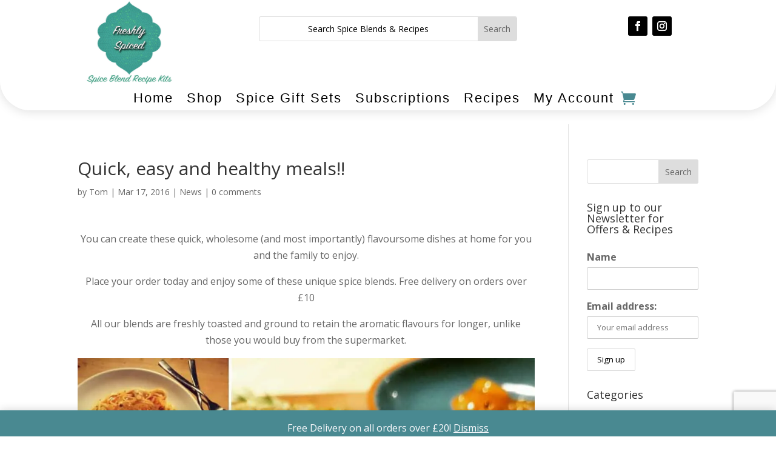

--- FILE ---
content_type: text/html; charset=utf-8
request_url: https://www.google.com/recaptcha/api2/anchor?ar=1&k=6LfeJ6YUAAAAALZGAXaqV5j-Tyx9xWFEJ9z6Jc3-&co=aHR0cHM6Ly9mcmVzaGx5c3BpY2VkLmNvLnVrOjQ0Mw..&hl=en&v=N67nZn4AqZkNcbeMu4prBgzg&size=invisible&anchor-ms=20000&execute-ms=30000&cb=j7ui5mnjm7tc
body_size: 48769
content:
<!DOCTYPE HTML><html dir="ltr" lang="en"><head><meta http-equiv="Content-Type" content="text/html; charset=UTF-8">
<meta http-equiv="X-UA-Compatible" content="IE=edge">
<title>reCAPTCHA</title>
<style type="text/css">
/* cyrillic-ext */
@font-face {
  font-family: 'Roboto';
  font-style: normal;
  font-weight: 400;
  font-stretch: 100%;
  src: url(//fonts.gstatic.com/s/roboto/v48/KFO7CnqEu92Fr1ME7kSn66aGLdTylUAMa3GUBHMdazTgWw.woff2) format('woff2');
  unicode-range: U+0460-052F, U+1C80-1C8A, U+20B4, U+2DE0-2DFF, U+A640-A69F, U+FE2E-FE2F;
}
/* cyrillic */
@font-face {
  font-family: 'Roboto';
  font-style: normal;
  font-weight: 400;
  font-stretch: 100%;
  src: url(//fonts.gstatic.com/s/roboto/v48/KFO7CnqEu92Fr1ME7kSn66aGLdTylUAMa3iUBHMdazTgWw.woff2) format('woff2');
  unicode-range: U+0301, U+0400-045F, U+0490-0491, U+04B0-04B1, U+2116;
}
/* greek-ext */
@font-face {
  font-family: 'Roboto';
  font-style: normal;
  font-weight: 400;
  font-stretch: 100%;
  src: url(//fonts.gstatic.com/s/roboto/v48/KFO7CnqEu92Fr1ME7kSn66aGLdTylUAMa3CUBHMdazTgWw.woff2) format('woff2');
  unicode-range: U+1F00-1FFF;
}
/* greek */
@font-face {
  font-family: 'Roboto';
  font-style: normal;
  font-weight: 400;
  font-stretch: 100%;
  src: url(//fonts.gstatic.com/s/roboto/v48/KFO7CnqEu92Fr1ME7kSn66aGLdTylUAMa3-UBHMdazTgWw.woff2) format('woff2');
  unicode-range: U+0370-0377, U+037A-037F, U+0384-038A, U+038C, U+038E-03A1, U+03A3-03FF;
}
/* math */
@font-face {
  font-family: 'Roboto';
  font-style: normal;
  font-weight: 400;
  font-stretch: 100%;
  src: url(//fonts.gstatic.com/s/roboto/v48/KFO7CnqEu92Fr1ME7kSn66aGLdTylUAMawCUBHMdazTgWw.woff2) format('woff2');
  unicode-range: U+0302-0303, U+0305, U+0307-0308, U+0310, U+0312, U+0315, U+031A, U+0326-0327, U+032C, U+032F-0330, U+0332-0333, U+0338, U+033A, U+0346, U+034D, U+0391-03A1, U+03A3-03A9, U+03B1-03C9, U+03D1, U+03D5-03D6, U+03F0-03F1, U+03F4-03F5, U+2016-2017, U+2034-2038, U+203C, U+2040, U+2043, U+2047, U+2050, U+2057, U+205F, U+2070-2071, U+2074-208E, U+2090-209C, U+20D0-20DC, U+20E1, U+20E5-20EF, U+2100-2112, U+2114-2115, U+2117-2121, U+2123-214F, U+2190, U+2192, U+2194-21AE, U+21B0-21E5, U+21F1-21F2, U+21F4-2211, U+2213-2214, U+2216-22FF, U+2308-230B, U+2310, U+2319, U+231C-2321, U+2336-237A, U+237C, U+2395, U+239B-23B7, U+23D0, U+23DC-23E1, U+2474-2475, U+25AF, U+25B3, U+25B7, U+25BD, U+25C1, U+25CA, U+25CC, U+25FB, U+266D-266F, U+27C0-27FF, U+2900-2AFF, U+2B0E-2B11, U+2B30-2B4C, U+2BFE, U+3030, U+FF5B, U+FF5D, U+1D400-1D7FF, U+1EE00-1EEFF;
}
/* symbols */
@font-face {
  font-family: 'Roboto';
  font-style: normal;
  font-weight: 400;
  font-stretch: 100%;
  src: url(//fonts.gstatic.com/s/roboto/v48/KFO7CnqEu92Fr1ME7kSn66aGLdTylUAMaxKUBHMdazTgWw.woff2) format('woff2');
  unicode-range: U+0001-000C, U+000E-001F, U+007F-009F, U+20DD-20E0, U+20E2-20E4, U+2150-218F, U+2190, U+2192, U+2194-2199, U+21AF, U+21E6-21F0, U+21F3, U+2218-2219, U+2299, U+22C4-22C6, U+2300-243F, U+2440-244A, U+2460-24FF, U+25A0-27BF, U+2800-28FF, U+2921-2922, U+2981, U+29BF, U+29EB, U+2B00-2BFF, U+4DC0-4DFF, U+FFF9-FFFB, U+10140-1018E, U+10190-1019C, U+101A0, U+101D0-101FD, U+102E0-102FB, U+10E60-10E7E, U+1D2C0-1D2D3, U+1D2E0-1D37F, U+1F000-1F0FF, U+1F100-1F1AD, U+1F1E6-1F1FF, U+1F30D-1F30F, U+1F315, U+1F31C, U+1F31E, U+1F320-1F32C, U+1F336, U+1F378, U+1F37D, U+1F382, U+1F393-1F39F, U+1F3A7-1F3A8, U+1F3AC-1F3AF, U+1F3C2, U+1F3C4-1F3C6, U+1F3CA-1F3CE, U+1F3D4-1F3E0, U+1F3ED, U+1F3F1-1F3F3, U+1F3F5-1F3F7, U+1F408, U+1F415, U+1F41F, U+1F426, U+1F43F, U+1F441-1F442, U+1F444, U+1F446-1F449, U+1F44C-1F44E, U+1F453, U+1F46A, U+1F47D, U+1F4A3, U+1F4B0, U+1F4B3, U+1F4B9, U+1F4BB, U+1F4BF, U+1F4C8-1F4CB, U+1F4D6, U+1F4DA, U+1F4DF, U+1F4E3-1F4E6, U+1F4EA-1F4ED, U+1F4F7, U+1F4F9-1F4FB, U+1F4FD-1F4FE, U+1F503, U+1F507-1F50B, U+1F50D, U+1F512-1F513, U+1F53E-1F54A, U+1F54F-1F5FA, U+1F610, U+1F650-1F67F, U+1F687, U+1F68D, U+1F691, U+1F694, U+1F698, U+1F6AD, U+1F6B2, U+1F6B9-1F6BA, U+1F6BC, U+1F6C6-1F6CF, U+1F6D3-1F6D7, U+1F6E0-1F6EA, U+1F6F0-1F6F3, U+1F6F7-1F6FC, U+1F700-1F7FF, U+1F800-1F80B, U+1F810-1F847, U+1F850-1F859, U+1F860-1F887, U+1F890-1F8AD, U+1F8B0-1F8BB, U+1F8C0-1F8C1, U+1F900-1F90B, U+1F93B, U+1F946, U+1F984, U+1F996, U+1F9E9, U+1FA00-1FA6F, U+1FA70-1FA7C, U+1FA80-1FA89, U+1FA8F-1FAC6, U+1FACE-1FADC, U+1FADF-1FAE9, U+1FAF0-1FAF8, U+1FB00-1FBFF;
}
/* vietnamese */
@font-face {
  font-family: 'Roboto';
  font-style: normal;
  font-weight: 400;
  font-stretch: 100%;
  src: url(//fonts.gstatic.com/s/roboto/v48/KFO7CnqEu92Fr1ME7kSn66aGLdTylUAMa3OUBHMdazTgWw.woff2) format('woff2');
  unicode-range: U+0102-0103, U+0110-0111, U+0128-0129, U+0168-0169, U+01A0-01A1, U+01AF-01B0, U+0300-0301, U+0303-0304, U+0308-0309, U+0323, U+0329, U+1EA0-1EF9, U+20AB;
}
/* latin-ext */
@font-face {
  font-family: 'Roboto';
  font-style: normal;
  font-weight: 400;
  font-stretch: 100%;
  src: url(//fonts.gstatic.com/s/roboto/v48/KFO7CnqEu92Fr1ME7kSn66aGLdTylUAMa3KUBHMdazTgWw.woff2) format('woff2');
  unicode-range: U+0100-02BA, U+02BD-02C5, U+02C7-02CC, U+02CE-02D7, U+02DD-02FF, U+0304, U+0308, U+0329, U+1D00-1DBF, U+1E00-1E9F, U+1EF2-1EFF, U+2020, U+20A0-20AB, U+20AD-20C0, U+2113, U+2C60-2C7F, U+A720-A7FF;
}
/* latin */
@font-face {
  font-family: 'Roboto';
  font-style: normal;
  font-weight: 400;
  font-stretch: 100%;
  src: url(//fonts.gstatic.com/s/roboto/v48/KFO7CnqEu92Fr1ME7kSn66aGLdTylUAMa3yUBHMdazQ.woff2) format('woff2');
  unicode-range: U+0000-00FF, U+0131, U+0152-0153, U+02BB-02BC, U+02C6, U+02DA, U+02DC, U+0304, U+0308, U+0329, U+2000-206F, U+20AC, U+2122, U+2191, U+2193, U+2212, U+2215, U+FEFF, U+FFFD;
}
/* cyrillic-ext */
@font-face {
  font-family: 'Roboto';
  font-style: normal;
  font-weight: 500;
  font-stretch: 100%;
  src: url(//fonts.gstatic.com/s/roboto/v48/KFO7CnqEu92Fr1ME7kSn66aGLdTylUAMa3GUBHMdazTgWw.woff2) format('woff2');
  unicode-range: U+0460-052F, U+1C80-1C8A, U+20B4, U+2DE0-2DFF, U+A640-A69F, U+FE2E-FE2F;
}
/* cyrillic */
@font-face {
  font-family: 'Roboto';
  font-style: normal;
  font-weight: 500;
  font-stretch: 100%;
  src: url(//fonts.gstatic.com/s/roboto/v48/KFO7CnqEu92Fr1ME7kSn66aGLdTylUAMa3iUBHMdazTgWw.woff2) format('woff2');
  unicode-range: U+0301, U+0400-045F, U+0490-0491, U+04B0-04B1, U+2116;
}
/* greek-ext */
@font-face {
  font-family: 'Roboto';
  font-style: normal;
  font-weight: 500;
  font-stretch: 100%;
  src: url(//fonts.gstatic.com/s/roboto/v48/KFO7CnqEu92Fr1ME7kSn66aGLdTylUAMa3CUBHMdazTgWw.woff2) format('woff2');
  unicode-range: U+1F00-1FFF;
}
/* greek */
@font-face {
  font-family: 'Roboto';
  font-style: normal;
  font-weight: 500;
  font-stretch: 100%;
  src: url(//fonts.gstatic.com/s/roboto/v48/KFO7CnqEu92Fr1ME7kSn66aGLdTylUAMa3-UBHMdazTgWw.woff2) format('woff2');
  unicode-range: U+0370-0377, U+037A-037F, U+0384-038A, U+038C, U+038E-03A1, U+03A3-03FF;
}
/* math */
@font-face {
  font-family: 'Roboto';
  font-style: normal;
  font-weight: 500;
  font-stretch: 100%;
  src: url(//fonts.gstatic.com/s/roboto/v48/KFO7CnqEu92Fr1ME7kSn66aGLdTylUAMawCUBHMdazTgWw.woff2) format('woff2');
  unicode-range: U+0302-0303, U+0305, U+0307-0308, U+0310, U+0312, U+0315, U+031A, U+0326-0327, U+032C, U+032F-0330, U+0332-0333, U+0338, U+033A, U+0346, U+034D, U+0391-03A1, U+03A3-03A9, U+03B1-03C9, U+03D1, U+03D5-03D6, U+03F0-03F1, U+03F4-03F5, U+2016-2017, U+2034-2038, U+203C, U+2040, U+2043, U+2047, U+2050, U+2057, U+205F, U+2070-2071, U+2074-208E, U+2090-209C, U+20D0-20DC, U+20E1, U+20E5-20EF, U+2100-2112, U+2114-2115, U+2117-2121, U+2123-214F, U+2190, U+2192, U+2194-21AE, U+21B0-21E5, U+21F1-21F2, U+21F4-2211, U+2213-2214, U+2216-22FF, U+2308-230B, U+2310, U+2319, U+231C-2321, U+2336-237A, U+237C, U+2395, U+239B-23B7, U+23D0, U+23DC-23E1, U+2474-2475, U+25AF, U+25B3, U+25B7, U+25BD, U+25C1, U+25CA, U+25CC, U+25FB, U+266D-266F, U+27C0-27FF, U+2900-2AFF, U+2B0E-2B11, U+2B30-2B4C, U+2BFE, U+3030, U+FF5B, U+FF5D, U+1D400-1D7FF, U+1EE00-1EEFF;
}
/* symbols */
@font-face {
  font-family: 'Roboto';
  font-style: normal;
  font-weight: 500;
  font-stretch: 100%;
  src: url(//fonts.gstatic.com/s/roboto/v48/KFO7CnqEu92Fr1ME7kSn66aGLdTylUAMaxKUBHMdazTgWw.woff2) format('woff2');
  unicode-range: U+0001-000C, U+000E-001F, U+007F-009F, U+20DD-20E0, U+20E2-20E4, U+2150-218F, U+2190, U+2192, U+2194-2199, U+21AF, U+21E6-21F0, U+21F3, U+2218-2219, U+2299, U+22C4-22C6, U+2300-243F, U+2440-244A, U+2460-24FF, U+25A0-27BF, U+2800-28FF, U+2921-2922, U+2981, U+29BF, U+29EB, U+2B00-2BFF, U+4DC0-4DFF, U+FFF9-FFFB, U+10140-1018E, U+10190-1019C, U+101A0, U+101D0-101FD, U+102E0-102FB, U+10E60-10E7E, U+1D2C0-1D2D3, U+1D2E0-1D37F, U+1F000-1F0FF, U+1F100-1F1AD, U+1F1E6-1F1FF, U+1F30D-1F30F, U+1F315, U+1F31C, U+1F31E, U+1F320-1F32C, U+1F336, U+1F378, U+1F37D, U+1F382, U+1F393-1F39F, U+1F3A7-1F3A8, U+1F3AC-1F3AF, U+1F3C2, U+1F3C4-1F3C6, U+1F3CA-1F3CE, U+1F3D4-1F3E0, U+1F3ED, U+1F3F1-1F3F3, U+1F3F5-1F3F7, U+1F408, U+1F415, U+1F41F, U+1F426, U+1F43F, U+1F441-1F442, U+1F444, U+1F446-1F449, U+1F44C-1F44E, U+1F453, U+1F46A, U+1F47D, U+1F4A3, U+1F4B0, U+1F4B3, U+1F4B9, U+1F4BB, U+1F4BF, U+1F4C8-1F4CB, U+1F4D6, U+1F4DA, U+1F4DF, U+1F4E3-1F4E6, U+1F4EA-1F4ED, U+1F4F7, U+1F4F9-1F4FB, U+1F4FD-1F4FE, U+1F503, U+1F507-1F50B, U+1F50D, U+1F512-1F513, U+1F53E-1F54A, U+1F54F-1F5FA, U+1F610, U+1F650-1F67F, U+1F687, U+1F68D, U+1F691, U+1F694, U+1F698, U+1F6AD, U+1F6B2, U+1F6B9-1F6BA, U+1F6BC, U+1F6C6-1F6CF, U+1F6D3-1F6D7, U+1F6E0-1F6EA, U+1F6F0-1F6F3, U+1F6F7-1F6FC, U+1F700-1F7FF, U+1F800-1F80B, U+1F810-1F847, U+1F850-1F859, U+1F860-1F887, U+1F890-1F8AD, U+1F8B0-1F8BB, U+1F8C0-1F8C1, U+1F900-1F90B, U+1F93B, U+1F946, U+1F984, U+1F996, U+1F9E9, U+1FA00-1FA6F, U+1FA70-1FA7C, U+1FA80-1FA89, U+1FA8F-1FAC6, U+1FACE-1FADC, U+1FADF-1FAE9, U+1FAF0-1FAF8, U+1FB00-1FBFF;
}
/* vietnamese */
@font-face {
  font-family: 'Roboto';
  font-style: normal;
  font-weight: 500;
  font-stretch: 100%;
  src: url(//fonts.gstatic.com/s/roboto/v48/KFO7CnqEu92Fr1ME7kSn66aGLdTylUAMa3OUBHMdazTgWw.woff2) format('woff2');
  unicode-range: U+0102-0103, U+0110-0111, U+0128-0129, U+0168-0169, U+01A0-01A1, U+01AF-01B0, U+0300-0301, U+0303-0304, U+0308-0309, U+0323, U+0329, U+1EA0-1EF9, U+20AB;
}
/* latin-ext */
@font-face {
  font-family: 'Roboto';
  font-style: normal;
  font-weight: 500;
  font-stretch: 100%;
  src: url(//fonts.gstatic.com/s/roboto/v48/KFO7CnqEu92Fr1ME7kSn66aGLdTylUAMa3KUBHMdazTgWw.woff2) format('woff2');
  unicode-range: U+0100-02BA, U+02BD-02C5, U+02C7-02CC, U+02CE-02D7, U+02DD-02FF, U+0304, U+0308, U+0329, U+1D00-1DBF, U+1E00-1E9F, U+1EF2-1EFF, U+2020, U+20A0-20AB, U+20AD-20C0, U+2113, U+2C60-2C7F, U+A720-A7FF;
}
/* latin */
@font-face {
  font-family: 'Roboto';
  font-style: normal;
  font-weight: 500;
  font-stretch: 100%;
  src: url(//fonts.gstatic.com/s/roboto/v48/KFO7CnqEu92Fr1ME7kSn66aGLdTylUAMa3yUBHMdazQ.woff2) format('woff2');
  unicode-range: U+0000-00FF, U+0131, U+0152-0153, U+02BB-02BC, U+02C6, U+02DA, U+02DC, U+0304, U+0308, U+0329, U+2000-206F, U+20AC, U+2122, U+2191, U+2193, U+2212, U+2215, U+FEFF, U+FFFD;
}
/* cyrillic-ext */
@font-face {
  font-family: 'Roboto';
  font-style: normal;
  font-weight: 900;
  font-stretch: 100%;
  src: url(//fonts.gstatic.com/s/roboto/v48/KFO7CnqEu92Fr1ME7kSn66aGLdTylUAMa3GUBHMdazTgWw.woff2) format('woff2');
  unicode-range: U+0460-052F, U+1C80-1C8A, U+20B4, U+2DE0-2DFF, U+A640-A69F, U+FE2E-FE2F;
}
/* cyrillic */
@font-face {
  font-family: 'Roboto';
  font-style: normal;
  font-weight: 900;
  font-stretch: 100%;
  src: url(//fonts.gstatic.com/s/roboto/v48/KFO7CnqEu92Fr1ME7kSn66aGLdTylUAMa3iUBHMdazTgWw.woff2) format('woff2');
  unicode-range: U+0301, U+0400-045F, U+0490-0491, U+04B0-04B1, U+2116;
}
/* greek-ext */
@font-face {
  font-family: 'Roboto';
  font-style: normal;
  font-weight: 900;
  font-stretch: 100%;
  src: url(//fonts.gstatic.com/s/roboto/v48/KFO7CnqEu92Fr1ME7kSn66aGLdTylUAMa3CUBHMdazTgWw.woff2) format('woff2');
  unicode-range: U+1F00-1FFF;
}
/* greek */
@font-face {
  font-family: 'Roboto';
  font-style: normal;
  font-weight: 900;
  font-stretch: 100%;
  src: url(//fonts.gstatic.com/s/roboto/v48/KFO7CnqEu92Fr1ME7kSn66aGLdTylUAMa3-UBHMdazTgWw.woff2) format('woff2');
  unicode-range: U+0370-0377, U+037A-037F, U+0384-038A, U+038C, U+038E-03A1, U+03A3-03FF;
}
/* math */
@font-face {
  font-family: 'Roboto';
  font-style: normal;
  font-weight: 900;
  font-stretch: 100%;
  src: url(//fonts.gstatic.com/s/roboto/v48/KFO7CnqEu92Fr1ME7kSn66aGLdTylUAMawCUBHMdazTgWw.woff2) format('woff2');
  unicode-range: U+0302-0303, U+0305, U+0307-0308, U+0310, U+0312, U+0315, U+031A, U+0326-0327, U+032C, U+032F-0330, U+0332-0333, U+0338, U+033A, U+0346, U+034D, U+0391-03A1, U+03A3-03A9, U+03B1-03C9, U+03D1, U+03D5-03D6, U+03F0-03F1, U+03F4-03F5, U+2016-2017, U+2034-2038, U+203C, U+2040, U+2043, U+2047, U+2050, U+2057, U+205F, U+2070-2071, U+2074-208E, U+2090-209C, U+20D0-20DC, U+20E1, U+20E5-20EF, U+2100-2112, U+2114-2115, U+2117-2121, U+2123-214F, U+2190, U+2192, U+2194-21AE, U+21B0-21E5, U+21F1-21F2, U+21F4-2211, U+2213-2214, U+2216-22FF, U+2308-230B, U+2310, U+2319, U+231C-2321, U+2336-237A, U+237C, U+2395, U+239B-23B7, U+23D0, U+23DC-23E1, U+2474-2475, U+25AF, U+25B3, U+25B7, U+25BD, U+25C1, U+25CA, U+25CC, U+25FB, U+266D-266F, U+27C0-27FF, U+2900-2AFF, U+2B0E-2B11, U+2B30-2B4C, U+2BFE, U+3030, U+FF5B, U+FF5D, U+1D400-1D7FF, U+1EE00-1EEFF;
}
/* symbols */
@font-face {
  font-family: 'Roboto';
  font-style: normal;
  font-weight: 900;
  font-stretch: 100%;
  src: url(//fonts.gstatic.com/s/roboto/v48/KFO7CnqEu92Fr1ME7kSn66aGLdTylUAMaxKUBHMdazTgWw.woff2) format('woff2');
  unicode-range: U+0001-000C, U+000E-001F, U+007F-009F, U+20DD-20E0, U+20E2-20E4, U+2150-218F, U+2190, U+2192, U+2194-2199, U+21AF, U+21E6-21F0, U+21F3, U+2218-2219, U+2299, U+22C4-22C6, U+2300-243F, U+2440-244A, U+2460-24FF, U+25A0-27BF, U+2800-28FF, U+2921-2922, U+2981, U+29BF, U+29EB, U+2B00-2BFF, U+4DC0-4DFF, U+FFF9-FFFB, U+10140-1018E, U+10190-1019C, U+101A0, U+101D0-101FD, U+102E0-102FB, U+10E60-10E7E, U+1D2C0-1D2D3, U+1D2E0-1D37F, U+1F000-1F0FF, U+1F100-1F1AD, U+1F1E6-1F1FF, U+1F30D-1F30F, U+1F315, U+1F31C, U+1F31E, U+1F320-1F32C, U+1F336, U+1F378, U+1F37D, U+1F382, U+1F393-1F39F, U+1F3A7-1F3A8, U+1F3AC-1F3AF, U+1F3C2, U+1F3C4-1F3C6, U+1F3CA-1F3CE, U+1F3D4-1F3E0, U+1F3ED, U+1F3F1-1F3F3, U+1F3F5-1F3F7, U+1F408, U+1F415, U+1F41F, U+1F426, U+1F43F, U+1F441-1F442, U+1F444, U+1F446-1F449, U+1F44C-1F44E, U+1F453, U+1F46A, U+1F47D, U+1F4A3, U+1F4B0, U+1F4B3, U+1F4B9, U+1F4BB, U+1F4BF, U+1F4C8-1F4CB, U+1F4D6, U+1F4DA, U+1F4DF, U+1F4E3-1F4E6, U+1F4EA-1F4ED, U+1F4F7, U+1F4F9-1F4FB, U+1F4FD-1F4FE, U+1F503, U+1F507-1F50B, U+1F50D, U+1F512-1F513, U+1F53E-1F54A, U+1F54F-1F5FA, U+1F610, U+1F650-1F67F, U+1F687, U+1F68D, U+1F691, U+1F694, U+1F698, U+1F6AD, U+1F6B2, U+1F6B9-1F6BA, U+1F6BC, U+1F6C6-1F6CF, U+1F6D3-1F6D7, U+1F6E0-1F6EA, U+1F6F0-1F6F3, U+1F6F7-1F6FC, U+1F700-1F7FF, U+1F800-1F80B, U+1F810-1F847, U+1F850-1F859, U+1F860-1F887, U+1F890-1F8AD, U+1F8B0-1F8BB, U+1F8C0-1F8C1, U+1F900-1F90B, U+1F93B, U+1F946, U+1F984, U+1F996, U+1F9E9, U+1FA00-1FA6F, U+1FA70-1FA7C, U+1FA80-1FA89, U+1FA8F-1FAC6, U+1FACE-1FADC, U+1FADF-1FAE9, U+1FAF0-1FAF8, U+1FB00-1FBFF;
}
/* vietnamese */
@font-face {
  font-family: 'Roboto';
  font-style: normal;
  font-weight: 900;
  font-stretch: 100%;
  src: url(//fonts.gstatic.com/s/roboto/v48/KFO7CnqEu92Fr1ME7kSn66aGLdTylUAMa3OUBHMdazTgWw.woff2) format('woff2');
  unicode-range: U+0102-0103, U+0110-0111, U+0128-0129, U+0168-0169, U+01A0-01A1, U+01AF-01B0, U+0300-0301, U+0303-0304, U+0308-0309, U+0323, U+0329, U+1EA0-1EF9, U+20AB;
}
/* latin-ext */
@font-face {
  font-family: 'Roboto';
  font-style: normal;
  font-weight: 900;
  font-stretch: 100%;
  src: url(//fonts.gstatic.com/s/roboto/v48/KFO7CnqEu92Fr1ME7kSn66aGLdTylUAMa3KUBHMdazTgWw.woff2) format('woff2');
  unicode-range: U+0100-02BA, U+02BD-02C5, U+02C7-02CC, U+02CE-02D7, U+02DD-02FF, U+0304, U+0308, U+0329, U+1D00-1DBF, U+1E00-1E9F, U+1EF2-1EFF, U+2020, U+20A0-20AB, U+20AD-20C0, U+2113, U+2C60-2C7F, U+A720-A7FF;
}
/* latin */
@font-face {
  font-family: 'Roboto';
  font-style: normal;
  font-weight: 900;
  font-stretch: 100%;
  src: url(//fonts.gstatic.com/s/roboto/v48/KFO7CnqEu92Fr1ME7kSn66aGLdTylUAMa3yUBHMdazQ.woff2) format('woff2');
  unicode-range: U+0000-00FF, U+0131, U+0152-0153, U+02BB-02BC, U+02C6, U+02DA, U+02DC, U+0304, U+0308, U+0329, U+2000-206F, U+20AC, U+2122, U+2191, U+2193, U+2212, U+2215, U+FEFF, U+FFFD;
}

</style>
<link rel="stylesheet" type="text/css" href="https://www.gstatic.com/recaptcha/releases/N67nZn4AqZkNcbeMu4prBgzg/styles__ltr.css">
<script nonce="t49a_Izu4Dm1Jcwg82osVw" type="text/javascript">window['__recaptcha_api'] = 'https://www.google.com/recaptcha/api2/';</script>
<script type="text/javascript" src="https://www.gstatic.com/recaptcha/releases/N67nZn4AqZkNcbeMu4prBgzg/recaptcha__en.js" nonce="t49a_Izu4Dm1Jcwg82osVw">
      
    </script></head>
<body><div id="rc-anchor-alert" class="rc-anchor-alert"></div>
<input type="hidden" id="recaptcha-token" value="[base64]">
<script type="text/javascript" nonce="t49a_Izu4Dm1Jcwg82osVw">
      recaptcha.anchor.Main.init("[\x22ainput\x22,[\x22bgdata\x22,\x22\x22,\[base64]/[base64]/MjU1Ong/[base64]/[base64]/[base64]/[base64]/[base64]/[base64]/[base64]/[base64]/[base64]/[base64]/[base64]/[base64]/[base64]/[base64]/[base64]\\u003d\x22,\[base64]\\u003d\\u003d\x22,\x22N8KLwr0kw7Uowpk5H8KjcjkPwovDmMKxw5TCulHDvMKCwrg6w5gZSX0KwoI/[base64]/w6F2AsOqMDrCv1tqLBHDsMOaEcK8aG4PQDXDm8OPO2TCmWLCgVjDnHgtwrDDs8OxdMOUw4DDgcOhw4/DtFQuw6fCpzbDsCLCux1zw74zw6zDrMO+wpnDq8OLRsKww6TDk8OewpbDv1J3aAnCu8KlSsOVwo9FemZpw753F0TDhcOsw6jDlsOuN0TCkDPDnHDClsOfwooYQB7DtsOVw7xow43Dk04qFMK9w6EpLwPDokdqwq/Cs8O0AcKSRcKUw7wBQ8OUw5XDt8O0w4R4csKfw6nDnxhoSsKHwqDCmlzCmsKQWUZOZ8ORJ8Kuw4t7OcKzwpojeUAiw7sPwpc7w4/[base64]/CtsKQHnYjE2lJJ8KWVsO8NsO2R8O2eC1vBxV0wok/PcKabcKwfcOgwpvDlsOqw6EkwoPChAgyw70Mw4XCncK8XMKXHH88wpjCtRIoZUFlcBIww6JQdMOnw7DDiSfDlGvCul8oHMO/O8KBw6/DqMKpVhjDtcKKUkTDg8OPFMO0Hj4/A8OQwpDDosK+wqrCvnDDksOHDcKHw4bDisKpb8KnIcK2w6VjA3MWw6nCmkHCq8O6Q1bDnV/CpX49w6LDgC1BL8KFwozCo1fCow5rw6UrwrPCh23CqQLDhXrDrMKOBsORw59RfsOHA0jDtMO/w4XDrHgwLMOQworDm2LCjn15E8KHYk/[base64]/[base64]/w4XCuhgDw5hywqrDrRnDqlTDhcOyw7vDuQkdYjBew49iFiTDlkHCtFFMDH5SOMKaXMK+woPCl0MjCTrDhsO2w7jDnXPDmsKaw4PCiEVbw4ZYY8OlCQVgScOGd8Oew7rCmQjCtHx5KXfCt8OPGEJJBgZpw5PDpMKSNcOew64Xw7IyG3NgW8KHX8KLw7/DkMKHL8Klwpwaw6rDlyvDp8Kww7TDul4zw5s2w6zDtsKQFWwRP8O7IsOwKsKHw4xaw603dCzDkmZ9csKVw5Bsw4PDsQbDuhfDkSLDocOlwpnCmMKjYRk/[base64]/N8Kfw696wqNVwrjDhMKuw608wpzDq8KjC8Osw75nw4ItNcOVdybCiVrCt11lw4fCjsK3NiXCo2w7G0TCoMK+bcO+wrxcw4DDgsO9CDt4G8OrAE1UTsOqfWzDnAlJw7nCgUJAwrzCsD/CnzA/wropwpbDl8OTwqXCryAMX8OlWcK4Sy13TRPDuDzCssK0wqPDgjtDw4LDrcKZJ8K5G8Ojd8K7wofCrU7DmMOgw4FHw7xFwrzCmB7CiCQYG8OKw7nCl8K1wqc+TMOcwovClcOHJhPDgjvDuw7Djnk3WnHDhcObwr9dCnDDoX5RDHIPwqFCw6/CoT5lTcOIw4ZCVsKXShsJw5IMZMKzw6Mowox6FUx7YcODwpJ6fG3DlMKyJsKFw48bKcObw4EQemLDpU3CsTLDlDLDsUJsw49yY8O5wpcew4IDVmnCusO9MsK4w5XDukjDlChcw7/Dhn/DlmjCiMODw57CsQQYVWPDl8OmwplGwrlXIMK8HWbCksKCw7PDrjNIJlTDmcOqw557FnrCgcKgwqN7w5jDosONY1RZR8Kbw71LwrzCicOUH8KSw6fCnsKow4wCfklvwoLCvQPCqMK4wpDCjcKLNsOwwqvCkBdWw7PCsl48woLCk3gNwrEDwo/DulQuwqwbw7/Dk8KeUSfCtFnCmwPDtV8ewq3CiVDDvBXDuGXCvsK4w5bCvlAQWcO9wr3DvApwwpDDjjDCngPDmMOrRsKrRlnCtMOhw5PDrW7DqxUNwo5nwrnCsMKQKsObAcO1S8O/w6tVwq40w55lwo41wp/[base64]/woTDr8OUw6HCvwlsHhYPUMK/w7bCqi1YwqUQZk3DnB7DpsOawovCtxjDs3TCkcKVw6PDssK4w43DrQcoTsOAZsKwGRDDtFvDun7DpsObR3DCmTdUwr55wo/Cv8KXLF5ewqgYw6PChSTDrlTDuzbDgMOBXCbCh28oJmsTw7dCw77Cp8OpcjZjw58mRX0IT2MZPivDgMKpw6zDlXbDjVoVKBFawrLDm2vDqSDCmcK4B2rDucKnejnCkcKbKRAzDDEpH3dkPBLDvjd0w6BqwocwOMOoccKewqbDsTsIHcKDQ2nCk8K/wojCvsOXwonDgsORw7HCqQDDv8KFEMKFwqZmw67CrU7Cj3PDi1MOw5lsU8OdLXXDpMKBw7VTQcKHSUTCoi1Ew6TDt8OuUcKwwqRACcO8wqZ/T8OCw7UeWsOaDsK8eHt0wojDp33DjcOGIcK9wrPCm8O5woZjw4TClW/CjcOAwpDCnxzDlsK7wrV1w6DDiA1/w4BuGGbDl8OJwqLCiQE5V8OPGcKhDDJaLR/DrcK1w4TDnMKBwr59w5XDuMOlQCVrwpvCuXvCocKfwr8jN8KCwpnDqMKZDT7Dr8KYbX3CmScBwobDuwcmw45mwqwAw6olw4TDj8ODIsKJw4p/fws3XcOxw5lHwo4eYx5DB1HDg1PCt3R/w4PDgWNYMHp7w7gdw47Dr8OGAcKJw5/CkcKxAsK/FcOIwp9Gw5LDmkhGwqpawqtNGMKQwpPDgsOtewHCqMOFwodaYMOcwpLCjcKDJ8OFwrJ5RQjDkGEIw6fCiH7Dt8OsOsOYFSFkw4fCpj4gwqNNY8KCExzDhcKJw75+wo3ClMK8dsOVw7Q8FsKaP8Otw58Zw4cYw4nDvsOkwqo5w5XDtMK3wq/[base64]/CgFBUCsKmw6A1CMO+w5xPwoZAPElxw7/DlsOxwrYVXMOvw4fDkwRhS8OKw4kzKsKUwplpHcOZwrfCt3PCkcOmZ8O7A1HDvRMHw5LChRzDtEoBw7BbaihqURgOw4BUTiZ4w7DDryZ+HcOeZcKXCilRHwbDjcKqw7tGwrnDpz0HwqXChHVsPMKfFcKldnzCnlXDk8KPB8Kbwo/Dq8OQEcKFU8OsaEAtwrBQwrzCuXlUTcOnw7MrwqjCtsOPFy7CnsKXwocgFyfCgjEGw7XDl0vDicKnPcOTcsORacO6BTrDvUYhFcKLW8ODwrXCnk15K8OwwrVoHl/[base64]/ChcOPwogewqsMY8Ovw6NpVS3Cm1wOw542wpzCnHLDqC0vw6vDmVvCpSLCucOmw6IPDSc/w6NAbcKgZ8K0w5vCi0PCnibCkivDo8Oxw7HDgMKyXsOADsOXw4p9wosWO1NlSMOGGcO2wpUzRQ1HNE58V8KFMCpKSwPChMKWwocQw40MC0jCv8OhfsOBGsKEwr3DgMK5KQJew4TCtTFWwrNbM8KlDcKew57CnyfClMO7d8K8w7NHTQ/DnsO7w6Zmw60dw6HCmMKLcMK5dHdsQ8K5w6/Cl8O8wrAHScOZw7jCncKMRFllbcKbw4kgwpMJQsOOw5Ikw686TMOLw54bwqBgCsOOwpwyw5zCrBPDs1bCncKZw4cxwoHDvAfDv392asKUw79pwo3CscOow6XCgG3DvsK+w6F+ZAnCtsOvw4HCqnDDucO6wpXDhT/[base64]/w4EyKiIwfMOGw4nDpFh3w4HCm8KOTk3DosOeB8KuwosFworDhEZaVhMKAF7CsBl6UcKOwrMFwrUqwqxAw7fCgsOvw40rZmkiQsK5w6ptLMKdd8OpU0XDnm1bw7bCsR3CmcKubjbCosK6wozDswc5woTDm8OAScOewr3CpVYGB1bCtcOPw6/DoMKsIHMKbAgfMMO1wpzCicO7w4/CjXzCoXfDvsKEwprCpg1IHMKBacOQN2JoVMOhw7kKwp8bb1LDv8OAUQVUKsKawo/[base64]/CqCAQU185E8OXTcOlw7EVw4bDnhvCoXwWw4LDvSZ0w7vCjh9HFsOHwo4Bw5XDj8Ohw5LCj8K1C8Opw6/Ds2kHw4N0w5ZsRMKvOcKcwpIVVcOSw4ATwpQdWsOiw48oBx3DuMO8wr4Mw5QeaMKYJcKLwrLCnMO8GgpxanrChDTCpCbDocK2WcOmwrXCjMOcGwQeExfCiR8ICGZ1HMKQw7MQwo09bH1PYcOKwoY7WMO2wrx3XcK4wocMw5/CtgzCgC57E8KAwqzCs8K9w4DDvsK9w4XDjcKCw5LCo8Kiw5Fww6RGIsOpZsK0w6BGw6jCsixbCxUQJ8OYETx6TcKONwbDjTJmWntowobCucOOw6/CtcKDSsOXesK6V1Vuw6R+wrjDllwQYcOaTX7Dh3bCosKaOW/CvMKRLcOQZQJjKsOzAcONPmXDlBE+wqh3w51+Z8O+w5HCgcOAwrTCqcOXw7EcwrVlw7zCumDClcO1wq7Cjx7Cp8O3wpYLJMKwFy7CrcOODcK2ZsKRwoDCunTCjMKBccOEBUh2w7bDt8KLwo0XW8KpwoTCsBTDnsOVGMODw7kqwq/CocOcwqfDhhYdw5IDw53DuMOkIcKnw7LCvcKQFMOeNzxCw6dJwpRvwpPDkibCjcK4M3c4w4XDnMOgeQERw5LCoMOiw5kowrPDgMOEw57Dv21nU3zDiBESwpHDpsOnWx7Cu8OWbcKRO8Oiw7DDrRVqw6fDhERxNlrDg8OqK3NTazROwolcw5ZJCsKJR8KOdCAkHC/DscOMXiwyw4spw5txVsOtFFsUwr3CtzgKw4vCv38ewpPCk8KJdi9qTS0yfwRfwqjCt8O/w7xswrXDlAzDr8KdPsKFAgLDi8OResKpw4XCnjvCocKJVcKqFDzCrBjCs8KvIXLCp3jDjcKPWsOuGVUwO3pkJnPClcK0w5s1wqNKHxdpw5/CocKJw5TDj8Ksw57DiA0yIcOpHQ/DhExtw4PChMKFbsOvwr/DgSTDisKUwqZSR8Khwo/DgcOcYAA0VsKRwqXCkk8AS25Bw77Dq8KWw6k4fgvCscKdw7vDiMOmwrDCohMmw7Uiw5bDkgnCtsOIP3NHCnIew6lufsK1w4tYVV7DgsOLwo/Dv1AFI8OxA8K/w7Z5w5ZTJMOMHEjDqj9OZMOOw5pWwogTW19Xwp0WT1HChxrDosK3w5tjEcKXdGDDg8OCw5PCuRnCkcO/w4DCq8ObW8OxZ2vDtMKvwrzCqEIbe0fDmHPDogPCpcOjU2J5Q8KnAcOWM2s1ATN1w7NFZirCvGp0N3pDPsOWYCvCi8OIwoTDjjNGEcOTUC/[base64]/O2NXLMOhw44mw6wxw7ZFw5vDvcKVw5HDiT3DvyfDn8KDZEdpW3zCg8KNwpDCulfDpBtTZy7DqMO0X8Opw5FiXcKIwq/Dr8KncsKDfsOawqgzw4FGw5tzwq7CsWnCk1cXbsK3w7ZQw4k6MX5uwoQEwovDrMKzw67Dk2FdYcKFwpjCrG5Swo3DhMO3SMOIHVDCjxTDuTvChsKKSkHDlMO+WMOjw59iFwlvcwvDpMKYTzDDjB5kITREI3/[base64]/w57CiDbCisKWwrXDpi5iA1p/KMKFwpI1PcOXwpzDl8Kdw4TCjz8TwotDckMtKMOJw5jDqCwjIcOjwpvCsF07QGjCnG0PAMOzUsKhdyXCmcOCacKzw48TwoLDg27DjSJ/[base64]/DvG02V8K/cnLDuMO2w6Mow55YJTUnR8KxK8Ktw4LCusOOw7HCi8Ohw5HClifDlsK8w71UMw3Cl1PCkcKkbcOuw4jCkn1gw4XDnisXwprDk1LCqiUCWsO/wqINw7JLw7PClsOow7LCmUp7YQzDh8OMRHdnVMKEwrQ7MEnCtsOdwrnCoDVYw7MvSUgMwpotw7LCv8KFwqoBwpXCicOMwrxzwoYnw69FHkrDqhQ/LRFYwpBwcVlLKMKSwpHDgQhwSnUIwq3DmsKaJgE3O0s9wrDDucKtw7vCscOGwogpw6HDq8ObwpoLS8Odw6XCucKdwobCow1Yw4LCgsOdacO5PcOHwofDv8OHKMOvSGtaXzbDoDIXw4AcwoPDq2/DrhrCncO0w6DCvyvDjcKLHx3DvB8fw7I9NcKRBgXDqAHCrFtRRMODBhTChilCw7bCjj84w5fCrg/DnAQxwptDf0cCwrElw7tJYCHCs09jKsKAwo0DwpzCuMKdHsOvPsOTw5zDm8KbWm45wrvCkMKmw6oww7nCj27DnMOww7Vbw4sZw7zDosOIw6oBaAfCuggowrsHw57DjMOBw7k2KXFswqRVw6jCoybCkcOhwrgKwqJwwoQkScOXwr/[base64]/w53DtF4kVW1jw7lTUDDChi0lZA/CryzCqk1rCQEKHXHCmsO2O8OafcOlw4DClyXDpcKENsOow4hnWMOha3/CvcKiO0olHcO5FFXDiMKnRjDCq8KUw7bCj8OXGsK5PsKjcVl7CmfCisKzPBLDncKEw4PCnMOeZwzCmQAtJ8KFFlLCmcOYwrEMI8OJw79BD8KqMMKJw5zDu8KWwpXCqsOMw6ZXYcKFwqw3ICshwoLCscOYI05IehI3wpACwr1ceMKIecKgw4pzPsKSwr4/w6BlwqTCl04kw4dBw60UD3Q6worCgGBLRsOVw4pUw4kVw5cOS8O7w47Ch8Knw4YqJMK2PRTClS/[base64]/CkVbDjkDCrTTCk8Kww5kCwp8uw45dWGNALz/[base64]/CkMO0DTPCi8O6YsOKU2PDiDvDvG0wwrZuw6lVwpXCjX3DnMK/U2nCtcOsFkrDqivCl20Yw4jDji8Cwo9rw4HCo1s0wrJ7a8KnJsKjwoPClh0Nw6XCmMO7QsKlwoRZwqBlwpnDoCBQYAjDozHDrMKxw6bDkn7DhHprbyw9T8Kkwq9cw57CuMKVw7HCok7DoVIFwrM3ZcK7w7/[base64]/[base64]/[base64]/DkxUcwrkuw54dYQN4w77Cg8K1wr3DvhHChcOcEcKjw6oTAcOkwrxEfWPCqcOHwpnCh0DCkMKBdMKsw7zDpGDCscKzwro9wr/DnD90blYTfcOswoA3wqjCssKVWMONw5fCocKQwp/CmMKRLGAOD8KRTMKSLh4YJE/CsQV6wrY7c07DtsKIFcOWVcK9w70kwqnCuCJxw7jClsKYRMK7MhrDpsK/w6JzLCjDj8Kca1UkwogMKsKZw5wLw4/ChSXCuC/Cg13DrsOUOMOHwpXDtj7DjMKpworDklhZacKAKsKNw7nDhEfDmcK6Z8KHw7XDn8K8c0dQw4/Dlj3DqknDlWJTBcKlZnRyMMKJw5nCo8KgYEbCvBrDkgHCg8KFw5RSwr8He8Otw5TDs8Ogw7E/wqBuA8OTMXdowrIeZ0bDg8KJY8Okw5nCiVYJBjXDiQvDqMKcw5zClcOhwpTDmxAKw6XDiUPCqcOqw4ESwqfDsgZES8OdL8KWw7/Cv8OtflDDrld7wpfCiMOOwrMGwp7Dsi7CksKMVyZGHzUYKy08dcOlw4/[base64]/DklnCiS5tw65cTMO1BkgjbMO+wpXCmmV4woJTwqbCuC9Jw7vDlUIJejvCusOywp0ce8Ohw4DCicOuwpxLA3nDg000QFktBMOUL0hEf0PCs8OnajhuXghHw4fCq8O2woTCpcO8YXwKAsKJwpwiwrsmw4bDj8O9PhXDuCxCXMOfAAjCjcKDADnDocOKOcOpw6NUwr/DrhLDgErCih/CjVzCq0bDucKQNjQkw7ZZw6EuN8KeUMKsNxVUPDHCqDHDiQ/[base64]/[base64]/Dplwtw5DCkMOUMsOkwqfCqcO+w5Nkw7zDo8KKYy/CmmJ8wrXDuMOnw5YYWSjDv8OHZcK/w40aNcO0w4bCscOXw4DChcKeHsO7wpXCmcKKUixEQipLY00UwrVmQiRmWWQALcOnKsODT2jDlcOnPCdvw57DkUfDosKiG8OZLMOpwojCn14GCQVxw5BHOMKBw4wBDcO4w6bDkFXCuHAUw67Dkktcw7JIFXFbw6vCiMO4KDrCr8KECsK/W8KwcsOaw7jCj3jCi8KnLsOIEWnCrw/CucOiw5rCiQ9FVMOMwqdMNXZoZGLCtUodesOmw6pAwodYaUrCoErCh0ADwqFVw7nDkcOtwrjDgcOvfQdBw4VEY8KwfgtMKV3DlVd7dlBLwqMzehhQVlR4bHZLQBc0w6g6JWLCo8KkcsOKwqTDvyLDl8OWJMK3U196wrTDn8KhTjEJwr0WR8Kiw7fCnS/DmMKNMSTCpcKLw7LDjsOLw4J6wrzCtcObF0Qnw5nCs0TCpQDCrklaSBw7RARwworCjMOzwro6w7LCsMKlT0jDp8OVZDLCtlzDqGrDumR0w50sw7DCkDNww6LCg0dPNXbCvDQLXXTCqwcHwrnDqsOCCMOOwqDCjcKXCsKzCsKJw6xWw41GwozDmTXDszZMwpPCsBAYwq/CoQXCnsOzI8OQTE9CI8OlLAkOwq7CrMO0w5wATMKCezHCizHDvWrDgsKBKlVhe8OgwpDDkAvCpsKiwrTDp3wQDHnCgcORw5XCucOJwpvCqBdOwqjDl8ORwqcQw6Ilw7tWOX8PwpnDlcKkN13Dp8OsZ27CkUzCkcO+IEltwokMwpNKw5Row7/DhQFNw74+KMOvw4IfwpHDtwlabcOXw6XDpcOMY8OBag94Wy0GVwDCvcOhTMOVK8Ouw5sJQMO1C8OTT8KHNcKvw5LCoCvDoxtySiDCl8KAXxzDr8OHw7nCgMOxcivDgsO3XWp6clHCsW5Nw7XCq8KuMsKHQcOYw4DCtDPCpmEGw5TCuMOvfz/DpmZ5aDrDimw1IgRJeUbCkUtowr4Tw5o3aRADwp1gKMOvW8OKfMKJwqjClcOww7zCvV7CuW1Kw59Jwq8ubhjCiw3Cvk4uGMOJw6Uwe0zCksOLR8KPKcKNS8KyPcORw7zDq0rCh1LDumBMGMOwaMOcF8Ohw4VrewJ1w7V6WjxUcsOJaikID8KyZgUhw4/ChzUmfhZqFsOWwoQ6aiXCuMOTJMOxwprDkkIiR8OOw6o5X8K/FhdQwpZidCzDm8OoVMK5woLCiHnCuBs4w6ZyXsKwwrPCmk4OdsOrwrNCOMOnwpNAw7LCuMKQNSHCp8OkaAXDogo1w40saMK5RcOmUcKBw5YzwpbCkRlIw5kSw6kCwpwLwplcRsKeIFpwwoNGwqNyLRDCgsOPw5jCngkkw45hI8KmwpPCusOwbDtqwqvCjxvChn/CsMKxe0M1wrPDtH5Cw5LCqwRTYEzDqMO+wpcVwpTChsOcwrAgw4o0P8OSw5TCugjCmMK4woLCiMOvwrdrw7ECQR3CghkjwqhEw45gOR/DhB4xBsKoeU8ZCADDocORw6bCn0XCu8KIw6ZSNMO3EsO9w5NKwq/[base64]/[base64]/[base64]/wrbDvDhUfRrCq8K2V2FTNsOaLsK3w6dOQmzDscOxDsOxSR3DvHDCiMKVw6LCmmdCwrg/wrpzw5rDug/CscKhHDYGwq4Hwr7Dt8OAwq3Ck8OIwo10wqLDpsKew5TDtcKEwp7DijzCl1xgK2s9wobDu8OrwrceCnwzXT7DrCMfN8Kbw546w5TDsMKtw4XDhMOiw4ozw4gLDsOUwoM6w4JAP8OMwp3CmV/CtcO+w5DDpMOjAMKWVMO/wrRDPMOne8OMd1HDk8Kkw6XDjh3CnMKzw5Q9wpHCocKTwobCi1B4wqPCnsOcRcOTHsOTKMOZBcOew5lWwoHCtMO7w4LCp8Oiw4TDgsOlYsKsw4s5wolrGMKPw4g0woPDijcST0sPw61dwqQtFwlxYMOBwpvCisO8w6/[base64]/NnnCuTfDqmHCncOTw7tfPVkEL8OkwqZxAMKUwq7DhMOkXTfDncO/ScOXwrrCmsKzYMKCCxwsXXXCicOMZ8KHWEVbw73ClD8FGMO4Ey1qwp/Dn8OOZXnCgcK+w5BkZMK2RsOww5UQw55ePsOxw6VEbzNeTF5BYmbDkMOyJsOTbFXDnsO1ccOdSlhewq/DvcOCb8OkVjXDrcOrw740L8KTw5hxwp1+WQowM8OOFhvCq1nDosKGBcO9FHTCmsOuw70+wpgvworCqsOLwpvDvy0dw4EXw7R/dsKAW8OdRwgiHcKCw53CmyhRflPDjcOKS2t2CMK5CEMdwosFdQXChMOUc8KBeHrDuynDog04CcOZwrU+ezMSE1rDtMOHJ1HCnsKLw6Rlf8O5woTDqsOgSsKaPsKsw5fDpsKDwp/CnjVaw7vCl8K7ecK9QcO2ZMKfJEfCtW/Dq8OqNcOgG3wpwp55wrzCjWPDkkg5JMKYF0zCgX9FwoYWDUrDiSHCrnPCrUXDqsOew5bDpMOpwoLCghjDiVvDpsOmwoV/HMKcw7M5wrTCtWBtwqRxGHLDnGzDm8ONwokvC2rCjDvDn8KEY2HDknM6B3MjwrUGJcOcw4HDusOsfsKmPyV+Qwliwp5ew5vCqsK5OVZ2VcKtw6UUw7cHa0MwLyrDm8KSTFIxdwXDpMOxw4/[base64]/CsSzCkMOyXyNpGcK6MsOvMxZOw5Amw5Biw5Qqw603wo7DpHfDpMOdJ8ONw4hQwprClMKLX8K3w7HDuj50aTTDpzrDncKSD8KhTMOQIG4WwpEDw5bCkQMowrnCo0ZbecKmdWzCuMKzDMOyNCdoGsOGwoQjwrtnw5XDozDDpxJewoc/TXDCoMOYwovDpsKgwoloW2BRwrp1wrzDisKMw6stw7Vgw5PCqF5lw6hSw5x2w68Sw7ZRw5rCtsK4PGjCn2EuwqhxUV87woHCqsKSIcKUEj7DsMOUVcOBwrvDmsOzcsK+w5LCmsKzw6tYw4ZIJMK4w5FwwpYjTRZCbXstJ8KXXh7Cp8K7b8K/ccOBw69UwrV5Ul8hSsKIw5HDsHoKDsK8w5fClcOTwqvCmSkSwrXCvUYQwrsww4YFw7LCpMOKw60rWsOpYGFMU0TCqTlkwpBRAEc3w6DCuMK9wo3CnnE4wo/DksOSFXzCkMOrw7rDvMO/wq/CnFzDh8K6dcOHEsK9wrHCiMKww6HCl8KvwonCo8KVwpoaew8cw5DDlG3ChR9kScKmfcK5wqTCt8OHw7QdwpzCkcKhw7kAUAlhEg58wp1KwoTDusOYZsKsNQ7ClsKHwr/DtsOLPMOXdMOsPsKiUMKMaFbDvivCgyPDvFPCkMO7Lg/DlHLCj8K7wosCworDjwNcwoTDgsO9YcKrTlpHUmw1w6RYTcKfwoHDhH9BAcKVwpshw5o4CFTCpUJGeUAfAynCgGJJaBTChi3CmXBew4DDtUtew4vCrcK2dmJHwp/Dv8Kzw5NhwrN+wr5YesO+wq7ChArDmEPCgCUew5nDkW/ClMKQwpA8w7oCWMKQw63CmsO/[base64]/DlcOjWQrDj2XChXfCusOzwp/CncKwShzChcOuOSs5wpZzESYow48PFnTDnx3DrCAcMsOWRMOWw5jDn0HDrMKIw5DDiWjDvHDDswXCqMK5w5BLw6kZH10aI8KNwqzCgCvCu8OUwrzCqCBIBEVEFgzDh1BNwoLDsSw9wpprMmnCjcK3w6jDg8OFQWDCvTTCncKNTMOxPH0ywr/DqMOMwrLCtXI+GMOnKMOQw4XClWzCvAjDnW/CgzrCkix9LcKkM1tdKgk+w4t0e8OIw6J9SMKkZigZbHHDhAnDl8OhAS3DrxJABMOoM2vDt8KeGzPDm8KKRMOBMlt9wq3Dg8KhWQ/Dq8KuVEzDllhnwqtLwrwwwp0Hwo4Owo4lYmnDrnLDocOVMSYWJkDCmMK0wqsUMkLCksOqax/ClTDDmsKRJsKEIMKqDsOcw6lMw7vDgGXCjTHDgBskw6zCsMK6S15vw6JxQsOra8ONw5pfJsO0NWNrW2Fhwq82CSfClSTCosOGVFbCocOVw4/DmcKIDzYJwqLDi8O/w7vCjHTCnC0PZhdNLsK1CcOmHMOTfMKxwoIEwo/ClsO/[base64]/Cm8O7w7NmTigNLcOEwoPDn8ORb8Kswp95wq81PsOtwqsNacKUVxUYIG9Zwq/CqsORwrfCkMOEGjQUwoQWeMKWaRbCq23CuMKTwo0oLnI0w4tzw7V1EcK9PcO5wqsIdm07VDXCiMO3UcOAYMKcEcO6w6cnwrwLwojCtsKEw7UWEmPCmMKNw4xTJjHDh8KEw6HDisO9wqhowpN1dm7CvgXCiTPCocOjw7HCo1IcSMKFwoPDh1p9Nh/Csw0HwoR8IsKqXlFRU2rDgTlHw5FpwpHDqS7DuVoQwpZ2MHHCrlLDisOSwrx2NXzCiMKywqDCocK9w7omQcOwWA7Di8O0Ow86w6YLakR3WcOYB8KGNXTDjDgfa3bCuFVFw41KGWfDmcObAMO5wrDDp1bDkcKzw5jCsMKBYgAYwr/CnsOywq9gwqRuHcKMDcOLXcO6w49Hw7vDjjXCjsOBFT7Ctm3Cg8KJaATDl8OtScOWw7fCuMOIwp8/wqR8Qm7DvMOJFgg8wrXDiiDCnl/DiFUeHwFSwqjDpHk+MCbDthPDicKAUm9gw7RZHg82XMK/QMOEH2TCvkfDpMOdw4AGw5d0WV8tw6YSwqbCnizCtX0yH8OVAVEmwpxCQsKgPsKjw4fCuy1QwpFJw5rCo2bCrW/DjsOMbV7CkgnCt3NTw4gCdwjCncK7wr0sJsOLw57DsljCqErCnj1QXMObUMOYbMOvKx0jCV19wr4MwrzDhhRpOcOLwr/DosKAwoYKSMOoGcKOw6I4w5cyAsKlw7rDgS7DhX7Ct8OiRiLCm8K0QsKbwoLCpnIaM2bDkgLDpsOuw4R/PcOTCsK1wrZnw4R6Q2/ChMO8F8KAKjB4w7vDkVFAw7x9UWLCmiR9w6dcwoh4w5gScTrCjAvCksO0w7/CssOYw6HCtWTCh8OEwrp4w7xgw6IqfcKCR8OPXsKabyjCmcOOw5TCkTzCtcKlwqElw7TCrFbDo8Kpwr/Dr8O8wpTCh8OCdsKgMsOBVW8GwroCw7RaCm3Ci37DgkPCl8Olw7wmaMOoS0Ywwok8I8OzGxIuw4bCn8KNw5nChsKCwoElaMOPwoTDoh/DpcOQR8KwETDCjMOXdSHCmMKMw78FwojClcORwoU5NTzCiMKZbDw6w7DCmxdkw6bCjQZGU0F5w5Ntw6sXcsKlBSrCnHPDmcKkw4rCvFhVw6PDscKNw4HCp8OKc8O+QlHClMKTw4bCrMOIw4JowqLCgiYZfk92woPDpMK8JRwpFsKnw6JWeF7CjMOcEF/[base64]/CvMKOBl8BGRRkb0fDl0xBwrHDkTfDhsOhw6/[base64]/CsBPCq1/[base64]/ClMOpw7TDvR3DnMOGw6PCr0IWFiTCssOaw5x6csO2w4BQw6zCpglVw6pIRQ1vLcKZwoNmwoDCtcK8wohgfcKtesOQe8KHLG9dw6ARw5nCiMOZw6bDsh3CoG47fnxtw4/CnzVHw6YRI8KlwrZsbsOWNxV4fUMxWsOlw7nCuRsTe8KRwrZuGcOJRcKEw5PDhVlzwozCq8K3wpdGw6s3Y8KZwrrCrQLCrcK9wrPDqsKNb8KcX3TDtAPCvizDgMKCwpHCtMOmw7FJwr0Tw7HDu0jCocONwqfCnFzDjMKFOHgQwrI5w71bdcKZwrgpfMK0w7bDpwbDnF/[base64]/V149EsOzHMO4dV8cw5Mbwr3DvsOnwqpqw6nClw/Ds11/cz7DljnDvMKywrZMwr/DiBDCkB8Ew5nCpcKzw6bCmCYzwrbCuXPCj8KEH8KuwqjDm8OGwoPDghNpw59Zwq/DtcOpOcKNw63DsyY9IzZfcMK5wotGSAUUwqZiNMKlwqvCk8KoATXDi8KcBcOPY8OHAlc2w5PCssK0SF/[base64]/[base64]/wozDjMOxXQR0wrLCqGE/[base64]/w7vDpMOdPsOjwp7DkAjCmMKmahLCiQ13w4Z7woVgwrlDW8OgLnAqXhUxw5k+KBjCpcK8HsKDw6XDocK0woBOBCPDjRnDulliTFHDrMOcE8Oywqc0c8KUGMKlfsKywpM1RiEtVhPDk8K/[base64]/Cg1DDo8KqFQF1w5PCkWVMwpfCpBltQnjDgkjCpxrCsMOdwofDjsOIaUjDqhzDlsOgCDNBw7fCpWoYwpcyS8KeEsK/QhpYwqBNWsKxVGoBwpkiwp/Dj8KBLMOgYS3DpRDDk3fDgmnCj8KTwrPCvMODwqdIPMKdCjhGansYGkPCvh3CiTPCtUjDlnIqHMK5AsK1w7XCnlnDjSXDkcOMRCfClcKtGcKVw4nDtMKuR8K6McO3wp9GJ0siwpTDp33Cj8Krw53DizLCvifDhC9Aw6TCvsO2wowPW8KOw6/[base64]/DrMOzwqLCpzwrJcKANi86OcOsw70+RsOACsOaw6/DrsOiQSUqE3TCscKyYsKEGRQWf2DCh8ODLVsKDV87w54xw6ceWMOLwohGwrjDnB1+N2nCvMO8woY4wqcLDDE2w7fDtMKNHMK1XDvCm8OdwovCpcKSwrTCm8OuwoXCuH3Dh8OKwoB+w77DksKNU2fClRlTeMKAw5DDscOJwqYDw4Z/esKlw6V3NcOkQ8KgwrfCuzUFwo7DjsKBT8OGwpY2NFUJw4lIw6vDvMKowq7CgRbDqcOydgLCn8OJwqHDmBkww4RAw64zdsKvwoAUw6XCoVkVf3YcwqrDpknDpXoBwpIowr/DsMKtEcOhwocXw79kXcKww79AwpA2wp3Diw/CicOTwoF3PHsww6Y5DgvDgmHDkV5KKwR8w7dNAXVTwoMhE8O0W8KlwpLDnnPDm8KPwoPDuMK0wrJ/cS7CmEFowq0lMsOYwp3CiyFWLV3CrcKiF8O/LjkPw4HCvF/[base64]/Cn37DtkzCisKCJlxLwro6USLCrhTDtxrCpMOyJCtrwrvDgHzCssO/[base64]/wpjDl8KpwoUgwpLCqsO2wrHCtkzDu0ZYNCRKNhlWw4xRHsOlwrwhwpDDiXstIHfCkUhQw7gdwrR0w6vDmmrCnH0ew7bCoXxhw53ChivCjFtbwpAFwrkSw6BOYEjCqsO2ScOMwqHDqsO1wpJdw7ZXbElfcRhCB1rCsURDTMKUw67DiBU9K1nDrXc/VsKzw4TDqcKTUMOgw7NXw6ckwpbCqR1+wpsJIUlEDiEJaMKCOcKWw78hwoXDo8Kaw7sNS8KNw70dI8Khw48zIS4RwpR7w7zCpMOIFMOrwpjDnMOTwrnCvcO8YlwCLQXClxN2GMKPwoHDrzXCkHnDmTTCr8Kwwr4QK37Du3vDucO2RMOqw4Jtw5pTw7/DvcOgw4A2TmfCuxBZLTADwpHChcKcCMOVwo3CmyFUwrA/HjrCicOrXsOqOcKzZcKMw5zDhm5Uw4fCpcK3wrATwp/[base64]/DmcK2ezHDvcKvw4LDo0zDvcKIwp8QBsKVw4hkTCLDtsKOwq/[base64]/Do8KSSMK9dxvCmjVPw49TImzCuGUdXcOnwqrDjW7CnEZ7QsOzYQltwqvDlmIMw4EFf8K1wrjCrcOBCMO4w5zCoHzDuDdew4kvwrDClcOwwpRaBMKcw4/[base64]/[base64]/ZsKfD8OCw75PSsKtQSDDuXRWwoUzwrE0cgBJXsKbdMKewptpVsKZB8OHRFwnwozDnwDDkcK/w4tTBEkqQDYpw5nDvsO3w4/[base64]/DuQoOLTHCpS1ow6rDi8O2E0JqExcpw7nCt8OYw4U8QsOvW8OnDGUqwojDisOXworCs8K9WWbCuMKwwp9zwqLCvkQ4UsOLw7czHBnDtcK1LsO+I0zCnkoFDm1me8OEScOewqIKLcO1wojCuSxqw4HDpMO5wqDDhMKNwq/[base64]/[base64]/DpBN6w6fDlsKWworDu8ORwoINw51bw6fDmsOUwrfCksKBKcO2WS7DicOEUsOXXRjDu8KiCHbCrMOpfzDCkMKxaMOLasOvwrZZw78qwrg2wr/CugnDh8KXcMK3wq7DoxnDmiwGJTPDrUFBf13DnhjCoRXDtD/[base64]/[base64]/a27DiG8GPDjDgsOhwrvDv8Oww6nCgAvCh8KWCiPCp8KNwr4Sw6XDpE5aw4MMNcO9Y8KhwpzDo8KjZGFFw6rDvyorfjBSacKHw6JjcsOZw6nCpUfDjxlYd8OJPjPCosOowojDhsKQwrzDu2dCdRoCaSY9NsKaw7V/[base64]/[base64]/CszFfWcOwwp/DlcKnM8KNwpTDu8KOUMOOw43CgHBOBHY8c3XClcKuw5k4KcOEMUBfw4LDjTnDjkvDlHc/RcKhwok1esK6wrMzw47DkMKuBznDjsO/YU/Cln/CssO4CsOBw6zCqlQKwq3CpMOyw5nDhcOowr/CmUdjG8OjKm90w7XDqMK+wqfDt8OOwo/DtcKJw4Uyw4VZTcKDw7rCojgqW3wuw7Y+cMK7wrvCgsKdw5RUwrzCu8KRdMONwovCtcKAcH/DtcKjwqshwo4Pw4leSXMzwrJxHyEuDcKean3DtnsiACMIw5XDgsOkdMOlQcOmw5Mtw6Bdw4HCo8KRwqLCscKSCQ7DoVrDrDJXeAnCs8O0wrs/aDRVw4rCn3RewrPClMKSL8OAwosWwoxwwqVhwr9Kw5/DvmzCpV/DqTzDvRjCnzFqe8OtIcKIbGvDpibDtiQ4JMKIwonCu8Khw5Q5QcOLI8KSwp7CmMK1NkvDmsObwpgUwohgw7jClsOqSXbCtsO7OsOQw4PDh8KYwqA1w6EPByTCg8K4Y2DDmx/[base64]/wr/[base64]/Dt0nDmsOWYcKebi1rEcKTGhLCn8OPFhlyJ8KAC8KEw4xZwrLCpxV/[base64]/DvcKKPMOKw6BKcMK2woDCoMOAwqwFw7oCQhAFwpjDtcO0OGBIUlbDn8Ouw787w4sRWHUbw6rCt8OcwoTCj1HDk8OtwpkMI8OYXmNZL2dQw5HDrzfCoMOGQsO2wqYww5E6w4seUVnCpFxsBEZdYknCt3PDu8OcwoYtwoPDjMOoa8KXw7oAw4nDkH/DqQvDgCRQHnBqL8OwKnBWwrnCrE5CLMOSw7FWGV7DlVFSw5c0w4gzNWDDgw4xw4DDqsKQwp1RM8K8w5kWUBDDlCZzPFlQwoLDt8K2RlMVw5fDkMKUwrjCvcOlD8OawrjDh8O0w4sgw4nCscOdw5YXwofCtMOww47DlR1bw7TCoRfDhMKWLUbCtCDDmi/[base64]/wozCiDjCgCABw47DpiDCj8OqXgkuw58Cw58YwqsHDsKvwrAVAMK0wqfCmMKwWcKqUSl4w6nDkMK5fgBuKCrCu8Kpw7DCnz/[base64]/DhMKbOMK3LMOqUkjDtXpsThE/PsOxw6ouw67DgigUCn4/EsORwo5nT2tqVCImw7V3wpQxAnZAAMKKw4BLwr52eyZ5AlwDcV7CkMKIAW8yw6zCpcK/c8OdVVbCmFrCiC4TFF/DqsKuAcKgD8OHw77CjnrDgE96w57DtzfCj8K4wog0W8O2w5xVwqsZwqLDscODw4/Dt8KHJcOBKxMTP8KpOWA7RMOiwqPDkzLCj8KIwp7CkcODAAvCthRoUcOhM3zCvMOlPcODbXPCosK3QMObAMK3wr7DoQIgw7k1wp7DpMO/wpN1OwPDksOqwq8JFAwpw4JlDMOOZgrDrcOvX1xlw6DCjVwKBMOEdHbCjsORw6zCmQ3CkmHCtsOhw5DCmkkFacKSB0bCsmTDkMKmw78uwrHDusO2wrkMDl/DjDs8wo4iE8K5THtyF8KbwoFTZcOTwqTDvMOED33DocKqw5HCk0XDgMK8w4/[base64]\\u003d\\u003d\x22],null,[\x22conf\x22,null,\x226LfeJ6YUAAAAALZGAXaqV5j-Tyx9xWFEJ9z6Jc3-\x22,0,null,null,null,0,[21,125,63,73,95,87,41,43,42,83,102,105,109,121],[7059694,373],0,null,null,null,null,0,null,0,null,700,1,null,0,\[base64]/76lBhn6iwkZoQoZnOKMAhnM8xEZ\x22,0,0,null,null,1,null,0,1,null,null,null,0],\x22https://freshlyspiced.co.uk:443\x22,null,[3,1,1],null,null,null,1,3600,[\x22https://www.google.com/intl/en/policies/privacy/\x22,\x22https://www.google.com/intl/en/policies/terms/\x22],\x22s6hm2TSAnLnowKDSo6bAffF5TJuMwK1Mwsl6WOyO2FE\\u003d\x22,1,0,null,1,1769911576123,0,0,[16,94,24,104,16],null,[11,48,240,2],\x22RC-ElkmUrhzBObgLQ\x22,null,null,null,null,null,\x220dAFcWeA5ub4Z_Dd2Z_Ixj-hHnBIP3IM4bn6XOk_OA9fEyI5vuqe5b5INbJ1rM_X7xFrCLCpYeeeyBTkM_sPyd_zwoEJR0N3zIJw\x22,1769994375993]");
    </script></body></html>

--- FILE ---
content_type: text/html; charset=utf-8
request_url: https://www.google.com/recaptcha/api2/aframe
body_size: -251
content:
<!DOCTYPE HTML><html><head><meta http-equiv="content-type" content="text/html; charset=UTF-8"></head><body><script nonce="pvnmWrh97Qop_PxZnSitnA">/** Anti-fraud and anti-abuse applications only. See google.com/recaptcha */ try{var clients={'sodar':'https://pagead2.googlesyndication.com/pagead/sodar?'};window.addEventListener("message",function(a){try{if(a.source===window.parent){var b=JSON.parse(a.data);var c=clients[b['id']];if(c){var d=document.createElement('img');d.src=c+b['params']+'&rc='+(localStorage.getItem("rc::a")?sessionStorage.getItem("rc::b"):"");window.document.body.appendChild(d);sessionStorage.setItem("rc::e",parseInt(sessionStorage.getItem("rc::e")||0)+1);localStorage.setItem("rc::h",'1769907979473');}}}catch(b){}});window.parent.postMessage("_grecaptcha_ready", "*");}catch(b){}</script></body></html>